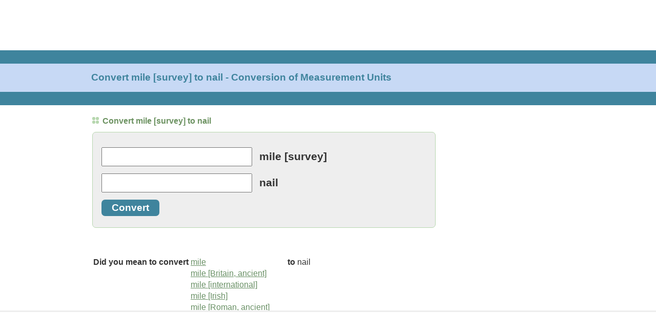

--- FILE ---
content_type: text/html; charset=UTF-8
request_url: https://www.convertunits.com/from/mile+%5Bsurvey%5D/to/nail
body_size: 16101
content:
<!DOCTYPE html>
<html lang="en">
<head><title>Convert mile [survey] to nail - Conversion of Measurement Units</title>
<meta http-equiv="content-type" content="text/html; charset=utf-8" />
<meta name="HandheldFriendly" content="true" />
<meta name="viewport" content="width=device-width,initial-scale=1,maximum-scale=1" />
<meta name="title" content="Convert mile [survey] to nail - Conversion of Measurement Units" />
<meta name="description" content="Do a quick conversion: 1 mile [survey] = 28160.056320113 nail using the online calculator for metric conversions. Check the chart for more details." />
<style>*{-moz-box-sizing:border-box;-webkit-box-sizing:border-box;-ms-box-sizing:border-box;box-sizing:border-box;-webkit-font-smoothing:antialiased;-moz-osx-font-smoothing:grayscale}body{padding:0;margin:0;font-family:"Roboto",Arial,sans-serif;color:#333}.leftcontent{width:0;background:#FFF;border:none;text-align:left}.left_news{position:relative;margin:0;width:0;background:#FFF}#div-gpt-ad-1494035372037-0{width:0;height:0}#div-gpt-ad-1615399057539-0{width:0;height:0}#div-gpt-ad-1494035372037-1{width:0;height:0}#div-gpt-ad-1504043810557-0{width:0;height:0}#div-gpt-ad-1494035372037-2{width:320px;height:50px}#div-gpt-ad-1512521286114-0{width:100%;height:53px;padding-top:5px;background-color:#ECECEC;box-sizing:border-box;position:fixed;z-index:9999;left:0;bottom:0}#div-gpt-ad-1593122338356-0,#div-gpt-ad-1600278100892-0{margin:auto;text-align:center}#EchoTopic{background:#FFF;margin-top:20px;line-height:1.4em}#EchoTopic p{font-size:1em;line-height:1.5em;color:#333;margin:10px}#rightcontent{width:0;height:0;background:#FFF}#rightcontent>div{margin:auto}#leaderboard{height:0;margin:0;padding:0;text-align:left;border:none}#toplead{width:320px;height:50px;margin:auto}.footer{position:relative;margin:50px 20px 200px 20px;text-align:center;line-height:2.4em;color:#7DB26E}a{color:#699065;text-decoration:underline}a:hover{color:#999;text-decoration:none}#footer a{color:#699065;text-decoration:none}#footer a:hover{color:#999;text-decoration:underline}.right_title{font-size:0.8em;font-weight:700;text-decoration:none;color:#3F849D}.title_grn{font-size:0.9em;font-weight:600;color:#6C9261}.title_grn:before{content:'';display:inline-block;width:1px;height:1px;margin-right:7px;border:dotted 6px #B7D7AF}h1,h2{font-size:1em}h1.oneline{margin:10px;font-size:1.2em;color:#3F849D}h1.twolines{margin:10px;font-size:1.05em;color:#3F849D}h2.title_grn{margin:10px;font-size:1em}blockquote{padding:10px 10px 15px;background:#E5ECF7;border-left:2px solid #C7D9F5;font-style:italic;color:#3F849D;letter-spacing:.1em}.tablebox{border:solid 1px #699065}td.letter{width:25px;height:20px;text-align:center}td.letter:hover{background-color:#C7D9F5}.letter:link,.letter:visited,.letter:hover{color:#699065;text-decoration:none}#ftin{padding-left:5px}#ac-lre-player-ph{width:100%}ul.related{list-style:none;margin:0;padding:0;font-size:1.1em}ul.related li{margin:0;padding:10px 30px 10px 12px;border-top:solid 1px #DDD;background-color:#F1F7FF;-webkit-tap-highlight-color:rgba(245,126,8,0.1)}ul.related li:after{position:absolute;right:15px;font-size:1em;color:#CCC;content:"\276f"}ul.related li a{text-decoration:none;font-weight:600}.unitform{font-size:1.3em;border:solid 1px #B7D7AF;border-radius:7px;background-color:#EEEEEE;margin:0 10px 0 10px;padding:0 10px 0 10px}.unitinput{font-size:1.1em;width:98%;padding:3px 7px 3px 7px}.unitbutton{padding:5px 20px 5px 20px;border:none;border-radius:7px;background-color:#3F849D;color:#FFF;font-weight:600;font-size:1em;cursor:pointer;margin-bottom:15px}.heading{background-color:#EEEEEE;border-top:solid 1px #B7D7AF;padding:11px;margin:0}@media only screen and (min-width:748px){#leaderboard{height:90px}#toplead{width:728px;height:90px;position:absolute;left:0px;top:0px}#banner{height:107px;margin-top:8px;margin-bottom:1px;background-color:#C7D9F5;border-top:solid 26px #3F849D;border-bottom:solid 26px #3F849D}h1.oneline{position:absolute;left:10px;margin:0;top:140px}h1.twolines{position:absolute;left:10px;margin:0;top:132px}.title_grn{font-size:1em}h2.title_grn{margin:10px 0 10px 0}#EchoTopic{margin-left:10px;margin-right:10px}#EchoTopic p{margin:10px 0 10px 0}#div-gpt-ad-1494035372037-2{width:728px;height:90px}#div-gpt-ad-1512521286114-0{height:115px;padding-top:10px;padding-left:10px;background-color:#FFF;border-top:solid 3px #EEE}#div-gpt-ad-1593122338356-0,#div-gpt-ad-1600278100892-0{margin-left:0;text-align:left}ul.related li{border:none;background:none;padding:1px 0}ul.related li:after{content:none}ul.related li a{text-decoration:underline;font-weight:400;font-size:0.9em}.unitform{margin:0 10px 0 0}.unitinput{width:auto}.unitbutton{font-size:0.9em}.heading{background:none;border:none;padding:10px 0;color:#699065;font-size:1em}.heading:before{content:'';display:inline-block;width:1px;height:1px;margin-right:7px;border:dotted 6px #B7D7AF}}@media only screen and (min-width:1024px){#rightcontent{width:410px;height:auto;position:absolute;right:10px;top:220px;margin-bottom:150px}#EchoTopic{margin-right:420px !important}#div-gpt-ad-1494035372037-1{width:300px;height:600px}#div-gpt-ad-1504043810557-0{width:300px;height:250px;position:sticky;position:-webkit-sticky;top:10px}}@media only screen and (min-width:1200px){.leftcontent{width:169px;position:absolute;left:0;top:206px}.left_news{padding:10px 0 0;width:160px}#div-gpt-ad-1494035372037-0{width:160px;height:600px}#div-gpt-ad-1615399057539-0{width:160px;height:600px}#EchoTopic{margin-left:180px}h1.oneline,h1.twolines{left:178px}#div-gpt-ad-1512521286114-0{padding-left:180px}}
</style>
<link rel="shortcut icon" href="https://convert.gumlet.io/favicon.ico" type="image/x-icon" />
<link rel="icon" href="https://convert.gumlet.io/favicon.ico" type="image/x-icon" />
<script async src="https://www.googletagmanager.com/gtag/js?id=G-LBGLWHCT1L"></script>
<script>window.dataLayer=window.dataLayer||[];function gtag(){dataLayer.push(arguments);}gtag('js',new Date());gtag('config','G-LBGLWHCT1L');</script>
<script>(function(){'use strict';var g=function(a){var b=0;return function(){return b<a.length?{done:!1,value:a[b++]}:{done:!0}}},l=this||self,m=/^[\w+/_-]+[=]{0,2}$/,p=null,q=function(){},r=function(a){var b=typeof a;if("object"==b)if(a){if(a instanceof Array)return"array";if(a instanceof Object)return b;var c=Object.prototype.toString.call(a);if("[object Window]"==c)return"object";if("[object Array]"==c||"number"==typeof a.length&&"undefined"!=typeof a.splice&&"undefined"!=typeof a.propertyIsEnumerable&&!a.propertyIsEnumerable("splice"))return"array";
if("[object Function]"==c||"undefined"!=typeof a.call&&"undefined"!=typeof a.propertyIsEnumerable&&!a.propertyIsEnumerable("call"))return"function"}else return"null";else if("function"==b&&"undefined"==typeof a.call)return"object";return b},u=function(a,b){function c(){}c.prototype=b.prototype;a.prototype=new c;a.prototype.constructor=a};var v=function(a,b){Object.defineProperty(l,a,{configurable:!1,get:function(){return b},set:q})};var y=function(a,b){this.b=a===w&&b||"";this.a=x},x={},w={};var aa=function(a,b){a.src=b instanceof y&&b.constructor===y&&b.a===x?b.b:"type_error:TrustedResourceUrl";if(null===p)b:{b=l.document;if((b=b.querySelector&&b.querySelector("script[nonce]"))&&(b=b.nonce||b.getAttribute("nonce"))&&m.test(b)){p=b;break b}p=""}b=p;b&&a.setAttribute("nonce",b)};var z=function(){return Math.floor(2147483648*Math.random()).toString(36)+Math.abs(Math.floor(2147483648*Math.random())^+new Date).toString(36)};var A=function(a,b){b=String(b);"application/xhtml+xml"===a.contentType&&(b=b.toLowerCase());return a.createElement(b)},B=function(a){this.a=a||l.document||document};B.prototype.appendChild=function(a,b){a.appendChild(b)};var C=function(a,b,c,d,e,f){try{var k=a.a,h=A(a.a,"SCRIPT");h.async=!0;aa(h,b);k.head.appendChild(h);h.addEventListener("load",function(){e();d&&k.head.removeChild(h)});h.addEventListener("error",function(){0<c?C(a,b,c-1,d,e,f):(d&&k.head.removeChild(h),f())})}catch(n){f()}};var ba=l.atob("aHR0cHM6Ly93d3cuZ3N0YXRpYy5jb20vaW1hZ2VzL2ljb25zL21hdGVyaWFsL3N5c3RlbS8xeC93YXJuaW5nX2FtYmVyXzI0ZHAucG5n"),ca=l.atob("WW91IGFyZSBzZWVpbmcgdGhpcyBtZXNzYWdlIGJlY2F1c2UgYWQgb3Igc2NyaXB0IGJsb2NraW5nIHNvZnR3YXJlIGlzIGludGVyZmVyaW5nIHdpdGggdGhpcyBwYWdlLg=="),da=l.atob("RGlzYWJsZSBhbnkgYWQgb3Igc2NyaXB0IGJsb2NraW5nIHNvZnR3YXJlLCB0aGVuIHJlbG9hZCB0aGlzIHBhZ2Uu"),ea=function(a,b,c){this.b=a;this.f=new B(this.b);this.a=null;this.c=[];this.g=!1;this.i=b;this.h=c},F=function(a){if(a.b.body&&!a.g){var b=
function(){D(a);l.setTimeout(function(){return E(a,3)},50)};C(a.f,a.i,2,!0,function(){l[a.h]||b()},b);a.g=!0}},D=function(a){for(var b=G(1,5),c=0;c<b;c++){var d=H(a);a.b.body.appendChild(d);a.c.push(d)}b=H(a);b.style.bottom="0";b.style.left="0";b.style.position="fixed";b.style.width=G(100,110).toString()+"%";b.style.zIndex=G(2147483544,2147483644).toString();b.style["background-color"]=I(249,259,242,252,219,229);b.style["box-shadow"]="0 0 12px #888";b.style.color=I(0,10,0,10,0,10);b.style.display=
"flex";b.style["justify-content"]="center";b.style["font-family"]="Roboto, Arial";c=H(a);c.style.width=G(80,85).toString()+"%";c.style.maxWidth=G(750,775).toString()+"px";c.style.margin="24px";c.style.display="flex";c.style["align-items"]="flex-start";c.style["justify-content"]="center";d=A(a.f.a,"IMG");d.className=z();d.src=ba;d.style.height="24px";d.style.width="24px";d.style["padding-right"]="16px";var e=H(a),f=H(a);f.style["font-weight"]="bold";f.textContent=ca;var k=H(a);k.textContent=da;J(a,
e,f);J(a,e,k);J(a,c,d);J(a,c,e);J(a,b,c);a.a=b;a.b.body.appendChild(a.a);b=G(1,5);for(c=0;c<b;c++)d=H(a),a.b.body.appendChild(d),a.c.push(d)},J=function(a,b,c){for(var d=G(1,5),e=0;e<d;e++){var f=H(a);b.appendChild(f)}b.appendChild(c);c=G(1,5);for(d=0;d<c;d++)e=H(a),b.appendChild(e)},G=function(a,b){return Math.floor(a+Math.random()*(b-a))},I=function(a,b,c,d,e,f){return"rgb("+G(Math.max(a,0),Math.min(b,255)).toString()+","+G(Math.max(c,0),Math.min(d,255)).toString()+","+G(Math.max(e,0),Math.min(f,
255)).toString()+")"},H=function(a){a=A(a.f.a,"DIV");a.className=z();return a},E=function(a,b){0>=b||null!=a.a&&0!=a.a.offsetHeight&&0!=a.a.offsetWidth||(fa(a),D(a),l.setTimeout(function(){return E(a,b-1)},50))},fa=function(a){var b=a.c;var c="undefined"!=typeof Symbol&&Symbol.iterator&&b[Symbol.iterator];b=c?c.call(b):{next:g(b)};for(c=b.next();!c.done;c=b.next())(c=c.value)&&c.parentNode&&c.parentNode.removeChild(c);a.c=[];(b=a.a)&&b.parentNode&&b.parentNode.removeChild(b);a.a=null};var ia=function(a,b,c,d,e){var f=ha(c),k=function(n){n.appendChild(f);l.setTimeout(function(){f?(0!==f.offsetHeight&&0!==f.offsetWidth?b():a(),f.parentNode&&f.parentNode.removeChild(f)):a()},d)},h=function(n){document.body?k(document.body):0<n?l.setTimeout(function(){h(n-1)},e):b()};h(3)},ha=function(a){var b=document.createElement("div");b.className=a;b.style.width="1px";b.style.height="1px";b.style.position="absolute";b.style.left="-10000px";b.style.top="-10000px";b.style.zIndex="-10000";return b};var K={},L=null;var M=function(){},N="function"==typeof Uint8Array,O=function(a,b){a.b=null;b||(b=[]);a.j=void 0;a.f=-1;a.a=b;a:{if(b=a.a.length){--b;var c=a.a[b];if(!(null===c||"object"!=typeof c||Array.isArray(c)||N&&c instanceof Uint8Array)){a.g=b-a.f;a.c=c;break a}}a.g=Number.MAX_VALUE}a.i={}},P=[],Q=function(a,b){if(b<a.g){b+=a.f;var c=a.a[b];return c===P?a.a[b]=[]:c}if(a.c)return c=a.c[b],c===P?a.c[b]=[]:c},R=function(a,b,c){a.b||(a.b={});if(!a.b[c]){var d=Q(a,c);d&&(a.b[c]=new b(d))}return a.b[c]};
M.prototype.h=N?function(){var a=Uint8Array.prototype.toJSON;Uint8Array.prototype.toJSON=function(){var b;void 0===b&&(b=0);if(!L){L={};for(var c="ABCDEFGHIJKLMNOPQRSTUVWXYZabcdefghijklmnopqrstuvwxyz0123456789".split(""),d=["+/=","+/","-_=","-_.","-_"],e=0;5>e;e++){var f=c.concat(d[e].split(""));K[e]=f;for(var k=0;k<f.length;k++){var h=f[k];void 0===L[h]&&(L[h]=k)}}}b=K[b];c=[];for(d=0;d<this.length;d+=3){var n=this[d],t=(e=d+1<this.length)?this[d+1]:0;h=(f=d+2<this.length)?this[d+2]:0;k=n>>2;n=(n&
3)<<4|t>>4;t=(t&15)<<2|h>>6;h&=63;f||(h=64,e||(t=64));c.push(b[k],b[n],b[t]||"",b[h]||"")}return c.join("")};try{return JSON.stringify(this.a&&this.a,S)}finally{Uint8Array.prototype.toJSON=a}}:function(){return JSON.stringify(this.a&&this.a,S)};var S=function(a,b){return"number"!==typeof b||!isNaN(b)&&Infinity!==b&&-Infinity!==b?b:String(b)};M.prototype.toString=function(){return this.a.toString()};var T=function(a){O(this,a)};u(T,M);var U=function(a){O(this,a)};u(U,M);var ja=function(a,b){this.c=new B(a);var c=R(b,T,5);c=new y(w,Q(c,4)||"");this.b=new ea(a,c,Q(b,4));this.a=b},ka=function(a,b,c,d){b=new T(b?JSON.parse(b):null);b=new y(w,Q(b,4)||"");C(a.c,b,3,!1,c,function(){ia(function(){F(a.b);d(!1)},function(){d(!0)},Q(a.a,2),Q(a.a,3),Q(a.a,1))})};var la=function(a,b){V(a,"internal_api_load_with_sb",function(c,d,e){ka(b,c,d,e)});V(a,"internal_api_sb",function(){F(b.b)})},V=function(a,b,c){a=l.btoa(a+b);v(a,c)},W=function(a,b,c){for(var d=[],e=2;e<arguments.length;++e)d[e-2]=arguments[e];e=l.btoa(a+b);e=l[e];if("function"==r(e))e.apply(null,d);else throw Error("API not exported.");};var X=function(a){O(this,a)};u(X,M);var Y=function(a){this.h=window;this.a=a;this.b=Q(this.a,1);this.f=R(this.a,T,2);this.g=R(this.a,U,3);this.c=!1};Y.prototype.start=function(){ma();var a=new ja(this.h.document,this.g);la(this.b,a);na(this)};
var ma=function(){var a=function(){if(!l.frames.googlefcPresent)if(document.body){var b=document.createElement("iframe");b.style.display="none";b.style.width="0px";b.style.height="0px";b.style.border="none";b.style.zIndex="-1000";b.style.left="-1000px";b.style.top="-1000px";b.name="googlefcPresent";document.body.appendChild(b)}else l.setTimeout(a,5)};a()},na=function(a){var b=Date.now();W(a.b,"internal_api_load_with_sb",a.f.h(),function(){var c;var d=a.b,e=l[l.btoa(d+"loader_js")];if(e){e=l.atob(e);
e=parseInt(e,10);d=l.btoa(d+"loader_js").split(".");var f=l;d[0]in f||"undefined"==typeof f.execScript||f.execScript("var "+d[0]);for(;d.length&&(c=d.shift());)d.length?f[c]&&f[c]!==Object.prototype[c]?f=f[c]:f=f[c]={}:f[c]=null;c=Math.abs(b-e);c=1728E5>c?0:c}else c=-1;0!=c&&(W(a.b,"internal_api_sb"),Z(a,Q(a.a,6)))},function(c){Z(a,c?Q(a.a,4):Q(a.a,5))})},Z=function(a,b){a.c||(a.c=!0,a=new l.XMLHttpRequest,a.open("GET",b,!0),a.send())};(function(a,b){l[a]=function(c){for(var d=[],e=0;e<arguments.length;++e)d[e-0]=arguments[e];l[a]=q;b.apply(null,d)}})("__d3lUW8vwsKlB__",function(a){"function"==typeof window.atob&&(a=window.atob(a),a=new X(a?JSON.parse(a):null),(new Y(a)).start())});}).call(this);
window.__d3lUW8vwsKlB__("[base64]");</script>
<script>(function(){var gads=document.createElement('script');gads.async=true;gads.type='text/javascript';var useSSL='https:'==document.location.protocol;gads.src=(useSSL?'https:':'http:')+'//securepubads.g.doubleclick.net/tag/js/gpt.js';var node=document.getElementsByTagName('script')[0];node.parentNode.insertBefore(gads,node);})();</script>
<script async src="/inc/prebid10.7.0.js"></script>
<script>(function(d){var e=d.createElement('script');e.src=d.location.protocol+'//tag.wknd.ai/5381/i.js';e.async=true;d.getElementsByTagName("head")[0].appendChild(e);}(document));</script>
<script>
var ENABLE_BID_CACHING = true;
var ENABLE_TAB_AWARE_TIMER = true;

var ENABLE_LAZY_LOADING = true;
var LAZY_MARGIN_PX = 5;

var BID_CACHE_TIMEOUT = 240000;
var bidCache = {};

function cacheBids(adUnitCode, bids) {
  if (!ENABLE_BID_CACHING) return;
  bidCache[adUnitCode] = {
    bids: bids,
    timestamp: Date.now(),
    expiry: Date.now() + BID_CACHE_TIMEOUT
  };
}

function getOptimalBids(adUnitCode, freshBids) {
  if (!ENABLE_BID_CACHING) {
    return {winningBids: freshBids, usedBidders: []};
  }
  
  var cached = bidCache[adUnitCode];
  if (!cached || Date.now() > cached.expiry) {
    delete bidCache[adUnitCode];
    return {winningBids: freshBids, usedBidders: []};
  }
  
  var bidderMap = {};
  var usedBidders = [];
  var stats = {fresh: 0, cached: 0};
  
  if (freshBids && freshBids.length) {
    freshBids.forEach(function(bid) {
      var bidder = bid.bidder || bid.bidderCode;
      if (bidder && bid.cpm > 0) {
        bidderMap[bidder] = {bid: bid, cpm: parseFloat(bid.cpm), source: 'fresh'};
      }
    });
  }
  
  if (cached.bids && cached.bids.length) {
    cached.bids.forEach(function(bid) {
      var bidder = bid.bidder || bid.bidderCode;
      if (bidder && bid.cpm > 0) {
        var cachedCpm = parseFloat(bid.cpm);
        if (!bidderMap[bidder] || cachedCpm > bidderMap[bidder].cpm) {
          bidderMap[bidder] = {bid: bid, cpm: cachedCpm, source: 'cached'};
          usedBidders.push(bidder);
        }
      }
    });
  }
  
  var winningBids = [];
  for (var bidder in bidderMap) {
    winningBids.push(bidderMap[bidder].bid);
    stats[bidderMap[bidder].source]++;
  }
  
  if (window.console && stats.cached > 0) {
    console.log('Revenue Optimization [' + adUnitCode + ']: ' + stats.fresh + ' fresh, ' + stats.cached + ' cached wins (discarded after use)');
  }
  
  return {winningBids: winningBids, usedBidders: usedBidders};
}
</script>
<script>var PREBID_TIMEOUT=2000;var FAILSAFE_TIMEOUT=3000;var adUnits=[{code:'div-gpt-ad-1494035372037-0',mediaTypes:{banner:{sizes:[160,600]}},bids:[{bidder:'appnexus',params:{placementId:'11483892'}},{bidder:'rubicon',params:{accountId:'16718',siteId:'143774',zoneId:'670522'}},{bidder:'ix',params:{siteId:'216834',size:[160,600]}},{bidder:'conversant',params:{site_id:'117825',secure:'1'}},{bidder:'sovrn',params:{tagid:'638832'}},{bidder:'pubmatic',params:{publisherId:'166931',adSlot:'7078085'}}]}
,{code:'div-gpt-ad-1615399057539-0',mediaTypes:{banner:{sizes:[160,600]}},bids:[{bidder:'appnexus',params:{placementId:'21184275'}},{bidder:'rubicon',params:{accountId:'16718',siteId:'143774',zoneId:'670522'}},{bidder:'ix',params:{siteId:'216834',size:[160,600]}},{bidder:'conversant',params:{site_id:'117825',secure:'1'}},{bidder:'sovrn',params:{tagid:'866824'}},{bidder:'pubmatic',params:{publisherId:'166931',adSlot:'7078085'}}]}
,{code:'div-gpt-ad-1494035372037-1',mediaTypes:{banner:{sizes:[[300,600],[160,600]]}},bids:[{bidder:'appnexus',params:{placementId:'11483894'}},{bidder:'rubicon',params:{accountId:'16718',siteId:'143774',zoneId:'670524'}},{bidder:'ix',params:{siteId:'216836',size:[300,600]}},{bidder:'conversant',params:{site_id:'117825',secure:'1'}},{bidder:'sovrn',params:{tagid:'638834'}},{bidder:'pubmatic',params:{publisherId:'166931',adSlot:'7078085'}}]}
,{code:'div-gpt-ad-1504043810557-0',mediaTypes:{banner:{sizes:[300,250]}},bids:[{bidder:'appnexus',params:{placementId:'11979690'}},{bidder:'rubicon',params:{accountId:'16718',siteId:'143774',zoneId:'670518'}},{bidder:'ix',params:{siteId:'216835',size:[300,250]}},{bidder:'conversant',params:{site_id:'117825',secure:'1'}},{bidder:'sovrn',params:{tagid:'638833'}},{bidder:'pubmatic',params:{publisherId:'166931',adSlot:'7078085'}}]}
,{code:'div-gpt-ad-1593122338356-0',mediaTypes:{banner:{sizes:[[300,250],[550,310],[320,50]]}},bids:[{bidder:'appnexus',params:{placementId:'19588389'}},{bidder:'rubicon',params:{accountId:'16718',siteId:'143774',zoneId:'670518'}},{bidder:'ix',params:{siteId:'216835',size:[[300,250],[320,50]]}},{bidder:'conversant',params:{site_id:'117825',secure:'1'}},{bidder:'sovrn',params:{tagid:'760563'}},{bidder:'pubmatic',params:{publisherId:'166931',adSlot:'7078085'}}]}
,{code:'div-gpt-ad-1600278100892-0',mediaTypes:{banner:{sizes:[[300,250],[550,310],[320,50]]}},bids:[{bidder:'appnexus',params:{placementId:'19588390'}},{bidder:'rubicon',params:{accountId:'16718',siteId:'143774',zoneId:'670518'}},{bidder:'ix',params:{siteId:'216835',size:[[300,250],[320,50]]}},{bidder:'conversant',params:{site_id:'117825',secure:'1'}},{bidder:'sovrn',params:{tagid:'772548'}},{bidder:'pubmatic',params:{publisherId:'166931',adSlot:'7078085'}}]}
,{code:'div-gpt-ad-1494035372037-2',mediaTypes:{banner:{sizeConfig:[{minViewPort:[0,0],sizes:[320,50]},{minViewPort:[728,0],sizes:[[728,90],[320,50]]}]}},bids:[{bidder:'appnexus',params:{placementId:'11483895'}},{bidder:'rubicon',params:{accountId:'16718',siteId:'143774',zoneId:'670520'}},{bidder:'ix',params:{siteId:'216837',size:[[728,90],[320,50]]}},{bidder:'conversant',params:{site_id:'117825',secure:'1'}},{bidder:'sovrn',params:{tagid:'638835'}},{bidder:'pubmatic',params:{publisherId:'166931',adSlot:'7078085'}}]}
,{code:'div-gpt-ad-1512521286114-0',mediaTypes:{banner:{sizeConfig:[{minViewPort:[0,0],sizes:[320,50]},{minViewPort:[728,0],sizes:[[728,90],[320,50]]}]}},bids:[{bidder:'appnexus',params:{placementId:'12535328'}},{bidder:'rubicon',params:{accountId:'16718',siteId:'143774',zoneId:'791296'}},{bidder:'ix',params:{siteId:'241870',size:[[728,90],[320,50]]}},{bidder:'conversant',params:{site_id:'117825',secure:'1'}},{bidder:'sovrn',params:{tagid:'638836'}},{bidder:'pubmatic',params:{publisherId:'166931',adSlot:'7078085'}}]}
];
var pbjs=pbjs||{};pbjs.que=pbjs.que||[];pbjs.que.push(function(){pbjs.addAdUnits(adUnits);pbjs.setConfig({userSync:{filterSettings:{iframe:{bidders:['*'],filter:'include'}}},priceGranularity:"high"},{consentManagement:{gdpr:{cmpApi:'iab',timeout: 8000,defaultGdprScope:true}}});});var googletag=googletag||{};googletag.cmd=googletag.cmd||[];var slot728x90_Header,slot300x250_Desktop,slot160x600,slot160x600btf,slot728x90_Anchor,slot300x600_Desktop,slotflex1,slotflex2;googletag.cmd.push(function(){googletag.pubads().disableInitialLoad();});googletag.cmd.push(function(){var mappingslot160x600=googletag.sizeMapping().addSize([1200,150],[160,600]).addSize([0,0],[]).build();
var mappingslot160x600btf=googletag.sizeMapping().addSize([1200,150],[160,600]).addSize([0,0],[]).build();
var mappingslot300x600=googletag.sizeMapping().addSize([1024,150],[[300,600],[300,250]]).addSize([0,0],[]).build();
var mappingslot300x250=googletag.sizeMapping().addSize([1200,150],[[300,250]]).addSize([0,0],[]).build();
var mappingslotflex1=googletag.sizeMapping().addSize([1024,150],[[300,250],[550,310],[320,50]]).addSize([0,0],[[300,250],[320,50]]).build();
var mappingslotflex2=googletag.sizeMapping().addSize([1024,150],[[300,250],[550,310],[320,50]]).addSize([0,0],[[300,250],[320,50]]).build();
var mappingslot728x90_Header=googletag.sizeMapping().addSize([728,150],[728,90]).addSize([0,0],[320,50]).build();
var mappingslot728x90_Anchor=googletag.sizeMapping().addSize([728,150],[728,90]).addSize([0,0],[320,50]).build();
slot160x600=googletag.defineSlot('/1114491/ConvertUnits_Desktop_160x600',[160,600],'div-gpt-ad-1494035372037-0').defineSizeMapping(mappingslot160x600).addService(googletag.pubads());
slot160x600btf=googletag.defineSlot('/1114491/ConvertUnits_Desktop_160x600_BTF',[160,600],'div-gpt-ad-1615399057539-0').defineSizeMapping(mappingslot160x600btf).addService(googletag.pubads());
slot300x600_Desktop=googletag.defineSlot('/1114491/ConvertUnits_Desktop_300x600',[[300,600],[300,250]],'div-gpt-ad-1494035372037-1').defineSizeMapping(mappingslot300x600).addService(googletag.pubads());
slot300x250_Desktop=googletag.defineSlot('/1114491/ConvertUnits_Desktop_300x250',[[300,250],[320,50]],'div-gpt-ad-1504043810557-0').defineSizeMapping(mappingslot300x250).addService(googletag.pubads());
slotflex1=googletag.defineSlot('/1114491/ConvertUnits_Desktop_Flex_1',[[300,250],[550,310],[320,50]],'div-gpt-ad-1593122338356-0').defineSizeMapping(mappingslotflex1).addService(googletag.pubads());
slotflex2=googletag.defineSlot('/1114491/Convertunits_Desktop_Flex_2',[[300,250],[550,310],[320,50]],'div-gpt-ad-1600278100892-0').defineSizeMapping(mappingslotflex2).addService(googletag.pubads());
slot728x90_Header=googletag.defineSlot('/1114491/ConvertUnits_Desktop_728x90',[[728,90],[320,50]],'div-gpt-ad-1494035372037-2').defineSizeMapping(mappingslot728x90_Header).addService(googletag.pubads());
slot728x90_Anchor=googletag.defineSlot('/1114491/ConvertUnits_Desktop_728x90_Anchor',[[728,90],[320,50]],'div-gpt-ad-1512521286114-0').defineSizeMapping(mappingslot728x90_Anchor).addService(googletag.pubads());
pbjs.que.push(function() {
  pbjs.setTargetingForGPTAsync();
  googletag.pubads().enableSingleRequest();
  googletag.enableServices();
});

mapSlotsByDiv();
setupLazyLoading();
});

var SLOT_BY_DIV = {};
var lazyReady = {};
var lazyDivs = [];
var LAZY_OBSERVER = null;

function isDesktop() { return window.innerWidth >= 1024; }

function mapSlotsByDiv() {
  // Map GPT slots by their div IDs
  SLOT_BY_DIV['div-gpt-ad-1494035372037-0'] = slot160x600;
  SLOT_BY_DIV['div-gpt-ad-1615399057539-0'] = slot160x600btf;     // Desktop lazy: 160x600 BTF (22315939610)
  SLOT_BY_DIV['div-gpt-ad-1504043810557-0'] = slot300x250_Desktop; // Desktop lazy: 300x250 (21616777066)
  SLOT_BY_DIV['div-gpt-ad-1593122338356-0'] = slotflex1;           // Desktop+Mobile lazy: Flex_1 (22047832544)
  SLOT_BY_DIV['div-gpt-ad-1600278100892-0'] = slotflex2;           // Mobile lazy: Flex_2 (22047833273)
  SLOT_BY_DIV['div-gpt-ad-1494035372037-1'] = slot300x600_Desktop;
  SLOT_BY_DIV['div-gpt-ad-1494035372037-2'] = slot728x90_Header;
  SLOT_BY_DIV['div-gpt-ad-1512521286114-0'] = slot728x90_Anchor;
}

function setupLazyLoading() {
  if (!ENABLE_LAZY_LOADING) return;

  // Default: ready unless explicitly marked lazy
  Object.keys(SLOT_BY_DIV).forEach(function(id){ lazyReady[id] = true; });

  // Desktop: lazy BTF 160x600, 300x250, Flex_1
  // Mobile:  lazy Flex_1 and Flex_2
  lazyDivs = isDesktop()
    ? ['div-gpt-ad-1615399057539-0','div-gpt-ad-1504043810557-0','div-gpt-ad-1593122338356-0']
    : ['div-gpt-ad-1593122338356-0','div-gpt-ad-1600278100892-0'];

  lazyDivs.forEach(function(id){ lazyReady[id] = false; });

  if ('IntersectionObserver' in window) {
    LAZY_OBSERVER = new IntersectionObserver(function(entries){
      entries.forEach(function(entry){
        if (entry.isIntersecting) {
          var id = entry.target.id;
          if (lazyReady[id] === false) {
            lazyReady[id] = true;
            pbjs.setTargetingForGPTAsync();
            var slot = SLOT_BY_DIV[id];
            if (slot) refreshVisibleSlots([slot]);
          }
          LAZY_OBSERVER.unobserve(entry.target);
        }
      });
    }, { root: null, rootMargin: LAZY_MARGIN_PX + 'px 0px', threshold: 0 });

    lazyDivs.forEach(function(id){
      var el = document.getElementById(id);
      if (el) LAZY_OBSERVER.observe(el);
    });
  } else {
    // Fallback: load immediately if IO is unavailable
    lazyDivs.forEach(function(id){ lazyReady[id] = true; });
  }
}

function refreshVisibleSlots(explicitSlots) {
  // Default to all defined slots
  var defaults = [
    slot728x90_Header, slot300x250_Desktop, slot160x600, slot160x600btf,
    slot728x90_Anchor, slot300x600_Desktop, slotflex1, slotflex2
  ].filter(Boolean);

  var slots = (explicitSlots && explicitSlots.length) ? explicitSlots : defaults;

  if (ENABLE_LAZY_LOADING) {
    slots = slots.filter(function(s){
      var id = s.getSlotElementId && s.getSlotElementId();
      return id ? (lazyReady[id] !== false) : true;
    });
  }

  if (slots.length) googletag.pubads().refresh(slots);
}

function executeInitialAuction() {
  googletag.cmd.push(function() {
    googletag.pubads().disableInitialLoad();
  });

  pbjs.que.push(function() {
    pbjs.requestBids({
      adUnits: adUnits,
      bidsBackHandler: function() {
        if (ENABLE_BID_CACHING) {
          adUnits.forEach(function(adUnit) {
            var bids = pbjs.getBidResponses(adUnit.code);
            if (bids && bids.bids && bids.bids.length > 0) {
              cacheBids(adUnit.code, bids.bids);
            }
          });
        }
        
        pbjs.setTargetingForGPTAsync();
        googletag.cmd.push(function() {
          refreshVisibleSlots();
        });
      },
      timeout: PREBID_TIMEOUT
    });
  });

  setTimeout(function() {
    googletag.cmd.push(function() {
      pbjs.setTargetingForGPTAsync();
      refreshVisibleSlots();
    });
  }, FAILSAFE_TIMEOUT);
}

googletag.cmd.push(executeInitialAuction);
startRefreshTimer();

function refreshBid(){
  pbjs.que.push(function(){
    pbjs.requestBids({
      timeout: PREBID_TIMEOUT,
      adUnits: adUnits,
      bidsBackHandler: function(){
        if (ENABLE_BID_CACHING) {
          adUnits.forEach(function(adUnit) {
            var freshBids = pbjs.getBidResponses(adUnit.code);
            if (freshBids && freshBids.bids) {
              var result = getOptimalBids(adUnit.code, freshBids.bids);
              var optimalBids = result.winningBids;
              var usedBidders = result.usedBidders;
              
              var freshBidsToCache = freshBids.bids.filter(function(bid) {
                var bidder = bid.bidder || bid.bidderCode;
                return usedBidders.indexOf(bidder) === -1;
              });
              
              if (bidCache[adUnit.code] && usedBidders.length > 0) {
                var remainingCachedBids = bidCache[adUnit.code].bids.filter(function(bid) {
                  var bidder = bid.bidder || bid.bidderCode;
                  return usedBidders.indexOf(bidder) === -1;
                });
                
                var allRemainingBids = remainingCachedBids.concat(freshBidsToCache);
                if (allRemainingBids.length > 0) {
                  cacheBids(adUnit.code, allRemainingBids);
                } else {
                  delete bidCache[adUnit.code];
                }
              } else {
                cacheBids(adUnit.code, freshBidsToCache);
              }
            }
          });
        }
        
        pbjs.setTargetingForGPTAsync();
        refreshVisibleSlots([slot728x90_Header,slot300x250_Desktop,slot160x600,slot160x600btf,slot728x90_Anchor,slot300x600_Desktop,slotflex1,slotflex2]);
      }
    });
  });
}

var refreshTimer;

function startRefreshTimer() {
  if (refreshTimer) return;
  refreshTimer = setInterval(function(){
    refreshBid();
  }, 30000);
}

function stopRefreshTimer() {
  if (refreshTimer) {
    clearInterval(refreshTimer);
    refreshTimer = null;
  }
}

if (ENABLE_TAB_AWARE_TIMER) {
  document.addEventListener('visibilitychange', function() {
    if (document.hidden) {
      stopRefreshTimer();
    } else {
      startRefreshTimer();
    }
  });
}

var anchorH,anchorPL;
const { fetch: originalFetch } = window;
const watchdogUrls = [
  'https://securepubads.g.doubleclick.net/gampad/ads?gdfp',
  'https://securepubads.g.doubleclick.net/gampad/ads?pvsid',
  'https://pagead2.googlesyndication.com/gampad/ads?pvsid'
];
const ignoreUnits = [
  '/1114491/ConvertUnits_Interstitial'
];
const isEmptyPos  = 8;
const isEmptyVal  = 1;

const processResponse = (responseText) => {
  var lines = responseText.split(/\r?\n/);
  var line;

  for (var i = 0; i < lines.length; i++) {
    try {
      line = JSON.parse(lines[i]);
    } catch (e) {
      continue;
    }

    if (!line || typeof line !== 'object') {
      continue;
    }

    for (var prop in line) {
      if (Object.prototype.hasOwnProperty.call(line, prop) && prop.toLowerCase().indexOf('/1114491/convertunits') === 0 && !ignoreUnits.includes(prop)) {
        var adValues = (line[prop] + '').split(',');
	if (prop === '/1114491/ConvertUnits_Desktop_728x90_Anchor') {
	  if (window.innerWidth < 748) {
	    anchorH = 60;
	  } else {
	    anchorH = 115;
	  }
	  if (window.innerWidth < 1200) {
	    anchorPL = Math.round((window.innerWidth - parseInt(adValues[6]))/2);
	  } else {
	    anchorPL = 180;
	  }
	  if (document.getElementById("div-gpt-ad-1512521286114-0")) {
	    document.getElementById("div-gpt-ad-1512521286114-0").style.height = anchorH + "px";
	    document.getElementById("div-gpt-ad-1512521286114-0").style.paddingLeft = anchorPL + "px";
	    document.getElementById("div-gpt-ad-1512521286114-0").style.opacity = 1;
	  }
	}
	var isEmpty = (adValues.length >= isEmptyPos) ? (adValues[isEmptyPos-1] == isEmptyVal) : false;
	if (isEmpty) {
	  stopRefreshTimer();
          break;
        }
      }
    }
  }
};

XMLHttpRequest = class extends XMLHttpRequest {
  send(args) {
    this._onreadystatechange = this.onreadystatechange;
    this.onreadystatechange = () => {
      if (watchdogUrls.some(u => this.responseURL.indexOf(u) === 0) && this.readyState === 4) {
        if (this.responseType === '' || this.responseType == 'text') {
          processResponse(this.responseText);
        }
      }
      if (typeof this._onreadystatechange === 'function') {
        this._onreadystatechange();
      }
    };
    super.send(args);
  };
};

window.fetch = async (...args) => {
  let [resource, config] = args;
  let response = await originalFetch(resource, config);
  if (watchdogUrls.some(u => response.url.indexOf(u) === 0)) {
    processResponse(await response.clone().text());
  }
  return response;
};
</script>
<script>
(function () {
  if (window.__INTERSTITIAL_ONESHOT_DONE__) return;
  window.__INTERSTITIAL_ONESHOT_DONE__ = true;

  var UNIT = '/1114491/ConvertUnits_Interstitial';
  window.googletag = window.googletag || { cmd: [] };

  // Request once, only after GPT is enabled
  function requestOnce() {
    googletag.cmd.push(function () {
      // If GAM unit is "Web interstitial": keep the enum. If generic OOP: use defineOutOfPageSlot(UNIT) with no enum.
      var slot = googletag.defineOutOfPageSlot(UNIT, googletag.enums.OutOfPageFormat.INTERSTITIAL);
      if (!slot) { console.warn('[GPT] OOP interstitial slot not created.'); return; }

      slot.addService(googletag.pubads());
      googletag.display(slot);              // register
      googletag.pubads().refresh([slot]);   // one-shot request (disableInitialLoad() is on)
      console.log('[INT] Interstitial requested (pubadsReady).');
    });
  }

  // Fire only after enableServices(); if not yet ready, poll briefly
  function arm() {
    googletag.cmd.push(function () {
      if (googletag.pubadsReady) {
        // small defer to ensure in-page slots can start first (prevents “blocking”)
        setTimeout(requestOnce, 100);
      } else {
        setTimeout(arm, 50);
      }
    });
  }

  arm();
})();
</script>
</head><body>
<div id="leaderboard"></div>
<div id="banner"><h1 class="oneline">Convert mile [survey] to nail - Conversion of Measurement Units</h1></div>
<div id="toplead"><div id='div-gpt-ad-1494035372037-2'><script>googletag.cmd.push(function(){googletag.display('div-gpt-ad-1494035372037-2')})</script></div>
</div>
<div id="EchoTopic">
<!-- google_ad_section_start -->
<script type="text/javascript">
   function forward() {
      with (document.convert) {
	 unit1.value = unit1.value.toString().replace(/[^\d\.eE-]/g,'');
	 if (unit1.value*28160.056320113 != 0) {
	    unit2.value = unit1.value*28160.056320113;
	 }
      }
   }
   function backward() {
      with (document.convert) {
	 unit2.value = unit2.value.toString().replace(/[^\d\.eE-]/g,'');
	 if (unit2.value/28160.056320113 != 0) {
	    unit1.value = unit2.value/28160.056320113;
	 }
      }
   }
</script>
<h2 class="title_grn">Convert mile [survey] to nail</h2>
<noscript><p><font color="red">Please enable Javascript to use the unit converter.<br />Note you can turn off most ads here:<br />
<a href="https://www.convertunits.com/contact/remove-some-ads.php">https://www.convertunits.com/contact/remove-some-ads.php</a></font></p></noscript>
<form name="convert" class="unitform">
<br />
<table border="0" cellpadding="7" cellspacing="0">
<tr><td><input type="number" step="0.1" name="unit1" class="unitinput" onchange="forward()" value=""></td><td><strong>mile [survey]</strong></td></tr>
<tr><td><input type="number" step="0.1" name="unit2" class="unitinput" onchange="backward()" value=""></td><td><strong>nail</strong></td></tr>
<tr><td><input type="button" value="Convert" class="unitbutton" onclick="forward()"></td></tr></table>
</form>
<br />
<div><div id="ac-lre-player-ph"><div id="ac-lre-player"></div></div><script id="lre-player-widget" src="https://player.anyclip.com/anyclip-widget/lre-widget/prod/v1/src/lre.js" pubname="travelmathcom" widgetname="0011r00002PW1kN_1090"></script></div><br />
<p><table border=0 cellpadding=2 cellspacing=0>
<tr><td valign=top><strong>Did you mean to convert</strong></td>
<td valign=top><a href="/from/mile/to/nail">mile</a><br />
<a href="/from/mile+[Britain,+ancient]/to/nail">mile [Britain, ancient]</a><br />
<a href="/from/mile+[international]/to/nail">mile [international]</a><br />
<a href="/from/mile+[Irish]/to/nail">mile [Irish]</a><br />
<a href="/from/mile+[Roman,+ancient]/to/nail">mile [Roman, ancient]</a><br />
<a href="/from/mile+[Scottish]/to/nail">mile [Scottish]</a><br />
<a href="/from/mile+[statute]/to/nail">mile [statute]</a><br />
<a href="/from/mile+[survey]/to/nail">mile [survey]</a><br />
<a href="/from/mile+[statute,+international]/to/nail">mile [statute, international]</a><br />
<a href="/from/mile+[statute,+US]/to/nail">mile [statute, US]</a><br />
</td>
<td valign=top><strong>to</strong></td>
<td valign=top>nail</td></tr></table>
<h2 class="title_grn">More information from the unit converter</h2>
<p>How many mile [survey] in 1 nail?
The answer is 3.5511292613636E-5.
We assume you are converting between <strong>mile [survey]</strong> and <strong>nail</strong>.
You can view more details on each measurement unit:
<a href="/info/mile+[survey]">mile [survey]</a> or
<a href="/info/nail">nail</a>
The SI base unit for <a href="/type/length"><strong>length</strong></a> is the metre.
1 metre is equal to 0.00062136994949495 mile [survey], or 17.497812773403 nail.
Note that rounding errors may occur, so always check the results.
Use this page to learn how to convert between mile [survey] and nail.
Type in your own numbers in the form to convert the units!
</p>
<br /><div id='div-gpt-ad-1593122338356-0'><script>googletag.cmd.push(function(){googletag.display('div-gpt-ad-1593122338356-0');});</script></div>
<br />
<h2 class="title_grn">Quick conversion chart of mile [survey] to nail</h2>
<p>1 mile [survey] to nail = 28160.05632 nail</p>
<p>2 mile [survey] to nail = 56320.11264 nail</p>
<p>3 mile [survey] to nail = 84480.16896 nail</p>
<p>4 mile [survey] to nail = 112640.22528 nail</p>
<p>5 mile [survey] to nail = 140800.2816 nail</p>
<p>6 mile [survey] to nail = 168960.33792 nail</p>
<p>7 mile [survey] to nail = 197120.39424 nail</p>
<p>8 mile [survey] to nail = 225280.45056 nail</p>
<p>9 mile [survey] to nail = 253440.50688 nail</p>
<p>10 mile [survey] to nail = 281600.5632 nail</p>
<br />
<h2 class="title_grn">Want other units?</h2>
<p>You can do the reverse unit conversion from
<a href="/from/nail/to/mile+[survey]">nail to mile [survey]</a>, or enter any two units below:</p>
<form name="newunits" method="get" class="unitform" action="/redirect.php" onSubmit="if(this.u1.value.match(/[a-z']/i)&&this.u2.value.match(/[a-z']/i)){location='/from/'+urlencode(this.u1.value)+'/to/'+urlencode(this.u2.value);}else{alert('Please enter a unit name, not just a number.');}return false;">
<h2 class="title_grn">Enter two units to convert</h2>
<table border="0" cellpadding="7" cellspacing="0">
<tr><td align="right"><strong>From:</strong></td>
<td><input type="text" name="u1" size="17" maxlength="100" autocapitalize="off" autocorrect="off" class="unitinput" onchange="checknumber(1,'mile [survey]')"></td></tr>
<tr><td align="right"><strong>To:</strong></td>
<td><input type="text" name="u2" size="17" maxlength="100" autocapitalize="off" autocorrect="off" class="unitinput" onchange="checknumber(2,'nail')"></td></tr>
<tr><td>&nbsp;</td>
<td><input type="submit" value="Convert" class="unitbutton" onClick="if(this.form.u1.value.match(/[a-z']/i)&&this.form.u2.value.match(/[a-z']/i)){location='/from/'+urlencode(this.form.u1.value)+'/to/'+urlencode(this.form.u2.value);}else{alert('Please enter a unit name.');}return false;"></td></tr></table></form>
<br />
<br /><div id='div-gpt-ad-1600278100892-0'><script>googletag.cmd.push(function(){googletag.display('div-gpt-ad-1600278100892-0');});</script></div>

<br /><h2 class="heading">Common length conversions</h2>
<ul class="related">
<li onclick="location.href='/from/mile+[survey]/to/lug'"><a href="/from/mile+[survey]/to/lug">mile [survey] to lug</a></li>
<li onclick="location.href='/from/mile+[survey]/to/pe'"><a href="/from/mile+[survey]/to/pe">mile [survey] to pe</a></li>
<li onclick="location.href='/from/mile+[survey]/to/fall'"><a href="/from/mile+[survey]/to/fall">mile [survey] to fall</a></li>
<li onclick="location.href='/from/mile+[survey]/to/polegada'"><a href="/from/mile+[survey]/to/polegada">mile [survey] to polegada</a></li>
<li onclick="location.href='/from/mile+[survey]/to/handbreadth'"><a href="/from/mile+[survey]/to/handbreadth">mile [survey] to handbreadth</a></li>
<li onclick="location.href='/from/mile+[survey]/to/light-second'"><a href="/from/mile+[survey]/to/light-second">mile [survey] to light-second</a></li>
<li onclick="location.href='/from/mile+[survey]/to/millimeter'"><a href="/from/mile+[survey]/to/millimeter">mile [survey] to millimeter</a></li>
<li onclick="location.href='/from/mile+[survey]/to/exameter'"><a href="/from/mile+[survey]/to/exameter">mile [survey] to exameter</a></li>
<li onclick="location.href='/from/mile+[survey]/to/quadrant'"><a href="/from/mile+[survey]/to/quadrant">mile [survey] to quadrant</a></li>
<li onclick="location.href='/from/mile+[survey]/to/cape+rood'"><a href="/from/mile+[survey]/to/cape+rood">mile [survey] to cape rood</a></li>
</ul>

<br /><h2 class="title_grn">Definition: Mile</h2>
<p>The survey mile (or U.S. statute mile) is a common measurement in the U.S. where the mile is defined based on the survey foot.  This results a slightly different calculation than the statute mile, which is defined as exactly 1609.344 meters.  The survey mile is defined as 5280 survey feet, which comes out to around 1609.3472 meters.</p>

<br /><h2 class="title_grn">Definition: Nail</h2>
<p>old measure of two and a quarter inches</p>


<br /><h2 class="title_grn">Metric conversions and more</h2>
<p><strong>ConvertUnits.com</strong> provides an online conversion calculator for all types of measurement units. You can find metric conversion tables for SI units, as well as English units, currency, and other data. Type in unit symbols, abbreviations, or full names for units of length, area, mass, pressure, and other types. Examples include mm, inch, 70 kg, 150 lbs, US fluid ounce, 6'3", 10 stone 4, cubic cm, metres squared, grams, moles, feet per second, and many more!</p>
<!-- google_ad_section_end -->
<div class="footer" id="footer">
<a href="/" title="unit conversion">Convert</a> &nbsp;&middot;&nbsp;
<a href="/SI-units.php" title="SI metric conversion">Metric</a> &nbsp;&middot;&nbsp;
<a href="/type/length">Length</a> &nbsp;&middot;&nbsp;
<a href="/dates/" title="date calculator">Dates</a> &nbsp;&middot;&nbsp;
<a href="/salary/" title="salary to hourly">Salary</a> &nbsp;&middot;&nbsp;
<a href="/molarmass/" title="molar mass">Chemistry</a> &nbsp;&middot;&nbsp;
<a href="/forum/" title="discussion forum">Forum</a> &nbsp;&middot;&nbsp;
<a href="/search.php" title="search">Search</a> &nbsp;&middot;&nbsp;
<a href="/privacy.php" title="privacy policy">Privacy</a> &nbsp;&middot;&nbsp;
<a href="/bibliography.php" title="bibliography citation">Bibliography</a> &nbsp;&middot;&nbsp;
<a href="/contact/" title="online email form">Contact</a><br />
&copy; 2026 ConvertUnits.com</div>
</div>
<script>window.onload=function(){setTimeout(function(){var a=document.createElement("div");a.id="div-gpt-ad-1512521286114-0",document.body.appendChild(a),"number"==typeof anchorPL?a.style.paddingLeft=anchorPL+"px":"undefined"!=typeof window.innerWidth&&(a.style.paddingLeft=Math.round(window.innerWidth/2-160)+"px"),"number"==typeof anchorH?a.style.height=anchorH+"px":a.style.opacity=1,googletag.cmd.push(function(){googletag.display("div-gpt-ad-1512521286114-0")})},1)};
</script>
<div class="leftcontent">
<div class="left_news"><div id='div-gpt-ad-1494035372037-0'><script>googletag.cmd.push(function(){googletag.display('div-gpt-ad-1494035372037-0')})</script></div>
<br /><div id='div-gpt-ad-1615399057539-0'><script>googletag.cmd.push(function(){googletag.display('div-gpt-ad-1615399057539-0')})</script></div>
</div>
</div>
<div id="rightcontent"><div id='div-gpt-ad-1494035372037-1'><script>googletag.cmd.push(function(){googletag.display('div-gpt-ad-1494035372037-1')})</script></div>
<br /><div id='div-gpt-ad-1504043810557-0'><script>googletag.cmd.push(function(){googletag.display('div-gpt-ad-1504043810557-0');});if(typeof window.innerWidth=='undefined'||window.innerWidth>1023)document.getElementById("rightcontent").style.height=Math.max(document.body.scrollHeight,document.body.offsetHeight,document.documentElement.clientHeight,document.documentElement.scrollHeight,document.documentElement.offsetHeight)+"px";</script></div>
</div>
<script>function urlencode(value){return value.replace(/ /g,"+")}function checknumber(i,u){if(!document.newunits.elements["u"+i].value.match(/[a-z']/i)){if(u===''){alert("Please enter a unit name.");document.newunits.elements["u"+i].focus()}else{document.newunits.elements["u"+i].value+=" "+u;}}}function newunits(f){location='//www.convertunits.com/from/'+urlencode(f.u1.value)+'/to/'+urlencode(f.u2.value);return false}function resizeads(){setTimeout(function(){document.getElementById('rightcontent').style.height='0px';if(document.getElementById('ac-lre-player-ph'))document.getElementById('ac-lre-player-ph').style.width='100%';if(document.getElementById('div-gpt-ad-1512521286114-0')){document.getElementById('div-gpt-ad-1512521286114-0').style.width='100%';if(window.innerWidth<748){if(typeof anchorPL==="number"){document.getElementById('div-gpt-ad-1512521286114-0').style.paddingLeft=anchorPL+"px"}else if(typeof window.innerWidth!='undefined'){document.getElementById('div-gpt-ad-1512521286114-0').style.paddingLeft=Math.round(window.innerWidth/2-160)+"px"}if(typeof anchorH==="number"){document.getElementById('div-gpt-ad-1512521286114-0').style.height=anchorH+"px"}}else{document.getElementById('div-gpt-ad-1512521286114-0').style.height="115px"}}},200)}window.addEventListener("orientationchange",resizeads,{passive:false});window.addEventListener("resize",resizeads,{passive:false});
</script>
<script data-ad-client="ca-pub-6320302300251302" async src="https://pagead2.googlesyndication.com/pagead/js/adsbygoogle.js"></script>
<script src="/ads.js"></script>
</body></html>


--- FILE ---
content_type: text/html; charset=utf-8
request_url: https://www.google.com/recaptcha/api2/aframe
body_size: 259
content:
<!DOCTYPE HTML><html><head><meta http-equiv="content-type" content="text/html; charset=UTF-8"></head><body><script nonce="5qc-GRczYYXsBxYed8jj4g">/** Anti-fraud and anti-abuse applications only. See google.com/recaptcha */ try{var clients={'sodar':'https://pagead2.googlesyndication.com/pagead/sodar?'};window.addEventListener("message",function(a){try{if(a.source===window.parent){var b=JSON.parse(a.data);var c=clients[b['id']];if(c){var d=document.createElement('img');d.src=c+b['params']+'&rc='+(localStorage.getItem("rc::a")?sessionStorage.getItem("rc::b"):"");window.document.body.appendChild(d);sessionStorage.setItem("rc::e",parseInt(sessionStorage.getItem("rc::e")||0)+1);localStorage.setItem("rc::h",'1769108307020');}}}catch(b){}});window.parent.postMessage("_grecaptcha_ready", "*");}catch(b){}</script></body></html>

--- FILE ---
content_type: application/javascript
request_url: https://www.convertunits.com/ads.js
body_size: -18
content:
var e=document.createElement('div');e.id='showingads';e.style.display='none';document.body.appendChild(e);


--- FILE ---
content_type: application/javascript; charset=utf-8
request_url: https://fundingchoicesmessages.google.com/f/AGSKWxXiyI2R3sMyZ-fXKYAxRo6_wVjCsTeiOslhKjDbzCJuM1LspN3TULozSfVgepgILltuBBm8P80yMd9mcQ4_IXnkEbhA-RvIB_0p3Yf8Ox-6QTHz9iVRWpdDrzC266fvHI0djLsIaGziOf8EAhcb7pFNv7AVRxVHYYPLH9AYLNZ4c35J_J5aE94l/_.admicro./ad-local./pubs_aff.asp?/camaoadsense./exo-force-
body_size: -1289
content:
window['7d8a59da-63f6-404f-b70f-f30c17c4d36a'] = true;